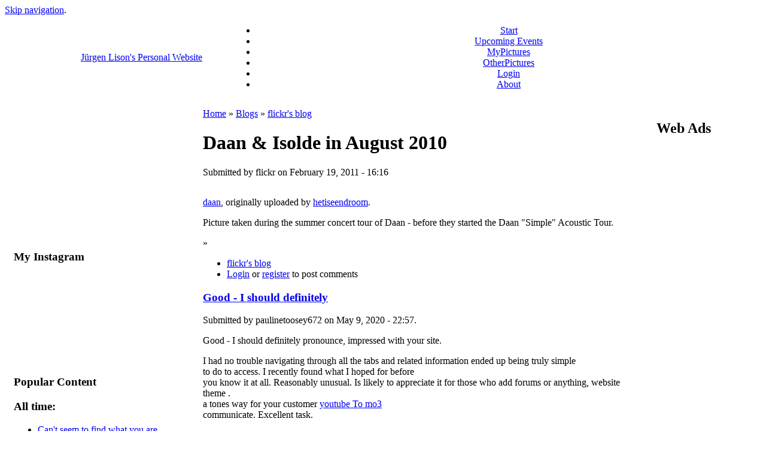

--- FILE ---
content_type: text/html; charset=utf-8
request_url: http://www.jurgenlison.com/node/170
body_size: 4731
content:
<!DOCTYPE html PUBLIC "-//W3C//DTD XHTML 1.0 Transitional//EN" "http://www.w3.org/TR/xhtml1/DTD/xhtml1-transitional.dtd">
<html xmlns="http://www.w3.org/1999/xhtml" lang="en" xml:lang="en" dir="ltr">
<head>
<meta http-equiv="Content-Type" content="text/html; charset=utf-8" />
  <meta http-equiv="Content-Style-Type" content="text/css" />
  <meta http-equiv="Content-Type" content="text/html; charset=utf-8" />
<link rel="canonical" href="http://www.jurgenlison.com/node/170" />
  <title>Daan &amp; Isolde in August 2010 | Jürgen Lison's Personal Website</title>
  <link type="text/css" rel="stylesheet" media="all" href="/modules/node/node.css?k" />
<link type="text/css" rel="stylesheet" media="all" href="/modules/poll/poll.css?k" />
<link type="text/css" rel="stylesheet" media="all" href="/modules/system/defaults.css?k" />
<link type="text/css" rel="stylesheet" media="all" href="/modules/system/system.css?k" />
<link type="text/css" rel="stylesheet" media="all" href="/modules/system/system-menus.css?k" />
<link type="text/css" rel="stylesheet" media="all" href="/modules/user/user.css?k" />
<link type="text/css" rel="stylesheet" media="all" href="/sites/all/modules/lightbox2/css/lightbox.css?k" />
<link type="text/css" rel="stylesheet" media="all" href="/sites/all/modules/mollom/mollom.css?k" />
<link type="text/css" rel="stylesheet" media="all" href="/modules/comment/comment.css?k" />
<link type="text/css" rel="stylesheet" media="all" href="/themes/pushbutton/style.css?k" />
  <script type="text/javascript" src="/misc/jquery.js?k"></script>
<script type="text/javascript" src="/misc/drupal.js?k"></script>
<script type="text/javascript" src="/sites/all/modules/lightbox2/js/lightbox.js?k"></script>
<script type="text/javascript">
<!--//--><![CDATA[//><!--
jQuery.extend(Drupal.settings, { "basePath": "/", "lightbox2": { "rtl": 0, "file_path": "/(\\w\\w/)system/files", "default_image": "/sites/all/modules/lightbox2/images/brokenimage.jpg", "border_size": 10, "font_color": "000", "box_color": "fff", "top_position": "", "overlay_opacity": "0.8", "overlay_color": "000", "disable_close_click": 1, "resize_sequence": 0, "resize_speed": 400, "fade_in_speed": 400, "slide_down_speed": 600, "use_alt_layout": 0, "disable_resize": 0, "disable_zoom": 0, "force_show_nav": 0, "show_caption": true, "loop_items": 0, "node_link_text": "Image Details", "node_link_target": "_blank", "image_count": "Image !current of !total", "video_count": "Video !current of !total", "page_count": "Page !current of !total", "lite_press_x_close": "press \x3ca href=\"#\" onclick=\"hideLightbox(); return FALSE;\"\x3e\x3ckbd\x3ex\x3c/kbd\x3e\x3c/a\x3e to close", "download_link_text": "", "enable_login": false, "enable_contact": false, "keys_close": "c x 27", "keys_previous": "p 37", "keys_next": "n 39", "keys_zoom": "z", "keys_play_pause": "32", "display_image_size": "original", "image_node_sizes": "()", "trigger_lightbox_classes": "", "trigger_lightbox_group_classes": "", "trigger_slideshow_classes": "", "trigger_lightframe_classes": "", "trigger_lightframe_group_classes": "", "custom_class_handler": 0, "custom_trigger_classes": "", "disable_for_gallery_lists": true, "disable_for_acidfree_gallery_lists": true, "enable_acidfree_videos": true, "slideshow_interval": 5000, "slideshow_automatic_start": true, "slideshow_automatic_exit": true, "show_play_pause": true, "pause_on_next_click": false, "pause_on_previous_click": true, "loop_slides": false, "iframe_width": 600, "iframe_height": 400, "iframe_border": 1, "enable_video": 0 } });
//--><!]]>
</script>
</head>

<body>

<div class="hide"><a href="#content" title="Skip navigation." accesskey="2">Skip navigation</a>.</div>

<table id="primary-menu" summary="Navigation elements." border="0" cellpadding="0" cellspacing="0" width="100%">
  <tr>
    <td id="home" width="10%">
          </td>

    <td id="site-info" width="20%">
              <div class='site-name'><a href="/" title="Home">Jürgen Lison's Personal Website</a></div>
                </td>
    <td class="primary-links" width="70%" align="center" valign="middle">
      <ul class="links" id="navlist"><li class="menu-139 first"><a href="/" title="Back to square 1">Start</a></li>
<li class="menu-202"><a href="http://www.jurgenlison.com/blog/19" title="Interesting dates">Upcoming Events</a></li>
<li class="menu-137"><a href="/my_pictures" title="Snapshots and More">MyPictures</a></li>
<li class="menu-214"><a href="http://www.jurgenlison.com/blog/21" title="Pictures from other Flickr users">OtherPictures</a></li>
<li class="menu-117"><a href="http://www.jurgenlison.com/?q=user" title="Registered users login here (or go here to register)">Login</a></li>
<li class="menu-138 last"><a href="/about_this_site" title="About this website (and its owner)">About</a></li>
</ul>    </td>
  </tr>
</table>

<table id="secondary-menu" summary="Navigation elements." border="0" cellpadding="0" cellspacing="0" width="100%">
  <tr>
    <td class="secondary-links" width="75%"  align="center" valign="middle">
          </td>
    <td width="25%" align="center" valign="middle">
          </td>
  </tr>
  <tr>
    <td colspan="2"><div></div></td>
  </tr>
</table>

<table id="content" border="0" cellpadding="15" cellspacing="0" width="100%">
  <tr>
        <td id="sidebar-left">
      <div class="block block-block" id="block-block-23">
  <div class="title"><h3>My Instagram</h3></div>
  <div class="content"><!-- LightWidget WIDGET --><!-- LightWidget WIDGET --><script src="https://cdn.lightwidget.com/widgets/lightwidget.js"></script><p><iframe src="//lightwidget.com/widgets/288292e955b257b0840184929e125edb.html" scrolling="no" allowtransparency="true" class="lightwidget-widget" style="width:100%;border:0;overflow:hidden;"></iframe></p>
</div>
</div><div class="block block-statistics" id="block-statistics-0">
  <div class="title"><h3>Popular Content</h3></div>
  <div class="content"><div class="item-list"><h3>All time:</h3><ul><li class="first"><a href="/404-not-found">Can&#039;t seem to find what you are looking for...</a></li>
<li><a href="/node/264">Burlesque Star Brussels Summer Festival</a></li>
<li class="last"><a href="/2018">Merry Christmas 2017 - Welcome 2018</a></li>
</ul></div><br /><div class="item-list"><h3>Last viewed:</h3><ul><li class="first"><a href="/CapitalOne-how-to-lose-a-customer-with-poor-customer-service">CapitalOne 360: how to lose a 14 year long customer</a></li>
<li><a href="/visiting-Texas-FAQ">Visiting Texas FAQ</a></li>
<li class="last"><a href="/norah_jones_Gent_Jazz">Midsummer-Jazz-Night with Norah Jones [Gent, July 7, 2010]</a></li>
</ul></div></div>
</div><div class="block block-block" id="block-block-5">
  <div class="title"><h3>my Flickr pics</h3></div>
  <div class="content"><style type="text/css">
.flickr_badge_image {text-align:center !important;}
.flickr_badge_image img {border: 1px solid black !important; padding:1px; margin:5px;}
#flickr_badge_source {padding:0 !important; font: 11px Arial, Helvetica, Sans serif !important; color:#333300 !important;}
</style><p align=center>
<table align=center border=1>
<script type="text/javascript" src="http://www.flickr.com/badge_code_v2.gne?count=3&display=random&size=t&layout=v&source=user&user=53421228%40N00"></script></table>
</p>
</div>
</div>    </td>
    
    <td valign="top">
      
      <div id="main">
                  <div class="breadcrumb"><a href="/">Home</a> » <a href="/blog">Blogs</a> » <a href="/blog/21">flickr&#039;s blog</a></div>          <h1 class="title">Daan &amp; Isolde in August 2010</h1>

          
        
        
        
      <!-- start main content -->
      <div class="node">
        <span class="submitted">Submitted by flickr on February 19, 2011 - 16:16</span>
    <div class="taxonomy"></div>
    <div class="content"><!-- google_ad_section_start --><p><a href="http://www.flickr.com/photos/hetiseendroom/5421377816/" title="photo sharing"><img src="http://farm6.static.flickr.com/5213/5421377816_22064498f4.jpg" alt="" /></a></p>
<p><a href="http://www.flickr.com/photos/hetiseendroom/5421377816/">daan</a>, originally uploaded by <a href="http://www.flickr.com/people/hetiseendroom/">hetiseendroom</a>.</p>
<p>Picture taken during the summer concert tour of Daan - before they started the Daan "Simple" Acoustic Tour.</p>
<!-- google_ad_section_end --></div>
        <div class="links">&raquo; <ul class="links inline"><li class="blog_usernames_blog first"><a href="/blog/21" title="Read flickr&#039;s latest blog entries.">flickr&#039;s blog</a></li>
<li class="comment_forbidden last"><span><a href="/user/login?destination=node%2F170%23comment-form">Login</a> or <a href="/user/register?destination=node%2F170%23comment-form">register</a> to post comments</span></li>
</ul></div>
    </div>
<div id="comments">
  <a id="comment-4347"></a>
<div class="comment comment-published">
      <div class="picture">
  </div>
    <h3 class="title"><a href="/node/170#comment-4347" class="active">Good - I should definitely</a></h3>
  <div class="submitted">Submitted by paulinetoosey672 on May 9, 2020 - 22:57.</div>
  <div class="content">
    <p>Good - I should definitely pronounce, impressed with your site.</p>
<p>I had no trouble navigating through all the tabs and related information ended up being truly simple<br />
to do to access. I recently found what I hoped for before<br />
you know it at all. Reasonably unusual. Is likely to appreciate it for those who add forums or anything, website theme .<br />
a tones way for your customer <a href="http://yxydybedygob.mihanblog.com/post/131">youtube To mo3</a><br />
communicate. Excellent task.</p>
      </div>
  <!-- BEGIN: links -->
  <div class="links">&raquo; <ul class="links"><li class="comment_forbidden first last"><span><a href="/user/login?destination=node%2F170%23comment-form">Login</a> or <a href="/user/register?destination=node%2F170%23comment-form">register</a> to post comments</span></li>
</ul></div>
  <!-- END: links -->
</div>
</div>
<div id="block--2" class="block">

  <div class="content">
    <div style='text-align:center'><div class='adsense' style='display:inline-block;width:728px;height:90px;'>
<script type="text/javascript"><!--
google_ad_client = "ca-pub-6694157223890400";
/* 728x90 */
google_ad_slot = "3159577257";
google_ad_width = 728;
google_ad_height = 90;
//-->
</script>
<script type="text/javascript"
src="//pagead2.googlesyndication.com/pagead/show_ads.js">
</script>
</div></div>  </div>
</div>
            <!-- end main content -->

      </div><!-- main -->
    </td>
        <td id="sidebar-right">
      <div id="block--0" class="block">
  <h2>Web Ads</h2>

  <div class="content">
    <div style='text-align:left'><div class='adsense' style='display:inline-block;width:160px;height:600px;'>
<script type="text/javascript"><!--
google_ad_client = "ca-pub-6694157223890400";
/* 160x600 */
google_ad_slot = "8977003161";
google_ad_width = 160;
google_ad_height = 600;
//-->
</script>
<script type="text/javascript"
src="//pagead2.googlesyndication.com/pagead/show_ads.js">
</script>
</div></div>  </div>
</div>
<div class="block block-block" id="block-block-8">
  <div class="title"><h3></h3></div>
  <div class="content"><p><a href="http://www.linkedin.com/in/jurgenlison" target="_BLANK"><img src="http://www.jurgenlison.com/system/files/linkedin_logo.jpg" width="140" height="40" alt="Linked-In Profile Logo" /></a></p>
<p><a href="http://www.tripadvisor.com/members-reviews/jurgenlison" target="_BLANK"><img src="http://www.jurgenlison.com/system/files/tripadvisor.gif" width="130" height="21" alt="TripAdvisor Reviews &amp; Profile (Travel)" /></a></p>
<p><a href="http://www.flickr.com/photos/jurgenlison/" target="_BLANK"><img src="http://www.jurgenlison.com/system/files/flickr.gif" align=center width=113 height=30 alt="Flickr Picture Page" /></a></p>
<p><a href="https://about.me/jurgenlison" target="_BLANK"><img src="http://www.jurgenlison.com/system/files/users/J%C3%BCrgen/me-badge.png" width="128" height="128" alt="me-badge.png" /></a></p>
<p><a href="http://www.passportstamp.com/travel/JurgenLison" target="_BLANK"><img src="http://www.jurgenlison.com/system/files/passport.png" width="150" height="130" alt="Passportstamp Profile" /></a></p>
</div>
</div>    </td>
      </tr>
</table>

<table id="footer-menu" summary="Navigation elements." border="0" cellpadding="0" cellspacing="0" width="100%">
  <tr>
    <td align="center" valign="middle">
          <ul class="links primary-links"><li class="menu-139 first"><a href="/" title="Back to square 1">Start</a></li>
<li class="menu-202"><a href="http://www.jurgenlison.com/blog/19" title="Interesting dates">Upcoming Events</a></li>
<li class="menu-137"><a href="/my_pictures" title="Snapshots and More">MyPictures</a></li>
<li class="menu-214"><a href="http://www.jurgenlison.com/blog/21" title="Pictures from other Flickr users">OtherPictures</a></li>
<li class="menu-117"><a href="http://www.jurgenlison.com/?q=user" title="Registered users login here (or go here to register)">Login</a></li>
<li class="menu-138 last"><a href="/about_this_site" title="About this website (and its owner)">About</a></li>
</ul>                      </td>
  </tr>
</table>

<div id="footer-message">
    <p align="center">Only registered users can leave comments and post content - if you are registered you can <a href="http://www.jurgenlison.com/?q=user"> login here </a>. Feel free to send <a href="mailto:webmaster@jurgenlison.com"> email to webmaster@jurgenlison.com </a> with questions or comments related to this website. </p>
</div>
</body>
</html>


--- FILE ---
content_type: text/html; charset=utf-8
request_url: https://www.google.com/recaptcha/api2/aframe
body_size: 263
content:
<!DOCTYPE HTML><html><head><meta http-equiv="content-type" content="text/html; charset=UTF-8"></head><body><script nonce="OcAd9DfJgZbt4mH2eipE9w">/** Anti-fraud and anti-abuse applications only. See google.com/recaptcha */ try{var clients={'sodar':'https://pagead2.googlesyndication.com/pagead/sodar?'};window.addEventListener("message",function(a){try{if(a.source===window.parent){var b=JSON.parse(a.data);var c=clients[b['id']];if(c){var d=document.createElement('img');d.src=c+b['params']+'&rc='+(localStorage.getItem("rc::a")?sessionStorage.getItem("rc::b"):"");window.document.body.appendChild(d);sessionStorage.setItem("rc::e",parseInt(sessionStorage.getItem("rc::e")||0)+1);localStorage.setItem("rc::h",'1768905333391');}}}catch(b){}});window.parent.postMessage("_grecaptcha_ready", "*");}catch(b){}</script></body></html>